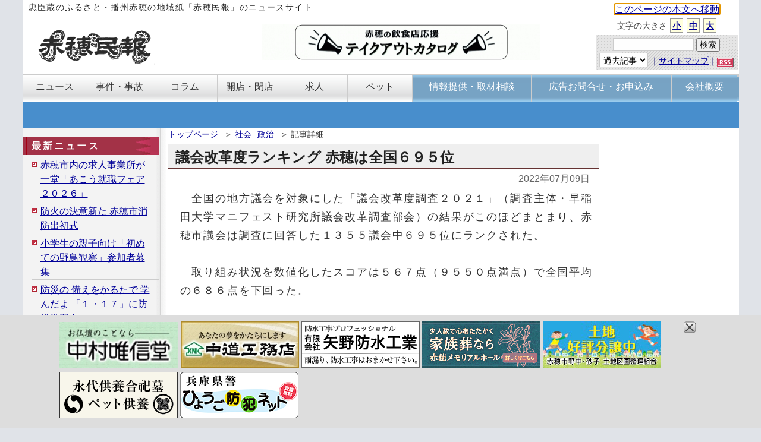

--- FILE ---
content_type: text/html; charset=euc-jp
request_url: https://www.ako-minpo.jp/news/16861.html
body_size: 42645
content:
<!DOCTYPE html PUBLIC "-//W3C//DTD XHTML 1.0 Transitional//EN" "http://www.w3.org/TR/xhtml1/DTD/xhtml1-transitional.dtd">
<html xmlns="http://www.w3.org/1999/xhtml" xml:lang="ja" lang="ja">
<head>
<meta http-equiv="Content-Type" content="text/html; charset=Euc-jp" />
<meta http-equiv="Content-Style-Type" content="text/css" />
<meta http-equiv="content-script-type" content="text/javascript" />
<meta name="description" content="赤穂民報｜全国の地方議会を対象にした「議会改革度調査２０２１」（調査主体・早稲田大学マニフェスト研究所議会改革調査部会）の結果がこのほどまとまり、赤穂市議会は調査に回答した１３５５議会中６９５位にランクされた。" />
<meta name="keywords" content="赤穂,あこう,播州,兵庫県,地域,ニュース,民報ウェブ,政治,社会,産業,情報,イベント,催し,スポーツ,ローカル,街おこし," />

<link rel="alternate" type="application/rss+xml" title="赤穂民報" href="https://www.ako-minpo.jp/news.rdf" />
<link rel="stylesheet" href="/css/screen20231126.css" type="text/css" media="all" />
<script type="text/JavaScript" src="/js/ako.js"></script>
<script type="text/JavaScript" src="/js/backnumber.js"></script>
<script type="text/JavaScript" src="/js/event.js"></script>
<script type="text/JavaScript" src="/js/main2021.js"></script>
<script type="text/JavaScript" src="/js/commentcnt.js?20210701"></script>
<script type="text/javascript" src="/js/prototype.js"></script>
<script type="text/javascript" src="/js/scriptaculous.js?load=effects"></script>
<script type="text/javascript" src="/js/window.js"></script>
<script type="text/JavaScript" src="/js/flier.js"></script>
<script type="text/javascript" src="/js/overlay.js"></script>
<script type="text/javascript" src="/js/lightbox.js"></script>
<script type="text/javascript" src="/js/jquery-1.7.2.js"></script>
<script type="text/javascript">
	jQuery.noConflict();
	var j$ = jQuery;
</script>
<script type="text/javascript" src="/js/popover.js"></script>
<script data-ad-client="ca-pub-3335146482452607" async src="https://pagead2.googlesyndication.com/pagead/js/adsbygoogle.js"></script>


<link href="/css/default.css" rel="stylesheet" type="text/css"/>
<link href="/css/alphacube.css" rel="stylesheet" type="text/css"/>
<link rel="stylesheet" href="/css/lightbox.css" type="text/css" media="screen" />
<link rel="stylesheet" href="/css/senkyo2021.css" type="text/css" media="screen" />



<title>赤穂民報｜議会改革度ランキング 赤穂は全国６９５位</title>


<style type="text/css">
<!--


a.okoff{
	color:#e2a0a0;
	font-weight: bold;
	text-decoration: none;
}
a.okoff img{
	margin:0;
}

a.okon{
	color:#e95555;
	font-weight: bold;
	text-decoration: none;
}
a.okon img{
	margin:0;
}


a.ngoff{
	color:#96b5d3;
	font-weight: bold;
	text-decoration: none;
}
a.ngoff img{
	margin:0;
}

a.ngon{
	color:#3aaad3;
	font-weight: bold;
	text-decoration: none;
}
a.ngon img{
	margin:0;
}
-->
</style>


<script async src="https://www.googletagmanager.com/gtag/js?id=G-2KG6K7Q80H"></script>
<script>
  window.dataLayer = window.dataLayer || [];
  function gtag(){dataLayer.push(arguments);}
  gtag('js', new Date());

  gtag('config', 'G-2KG6K7Q80H');
</script>


</head>
<body style="font-size: 100%;" onload="initLightbox();event_write(0);;isSmartPhone();document.getElementById('firstlink').focus();">
<div class="wrapper">

<div class="header">
	<div style="text-align:center;display:none;" id="smpurl"><a href="/smp/news_16861.html"><img src="/img/btn_smp.png" alt="スマートフォンサイト" /></a></div>
<div id="electionsmp"></div>
	<table width="100%" cellspacing="0"  cellpadding="0" class="top">
	<tr>
	<td colspan="2">
		<div class="top-text">忠臣蔵のふるさと・播州赤穂の地域紙「赤穂民報」のニュースサイト</div>
	</td>
	<td rowspan="2" class="top235"><div style="text-align:center"><a href="#maincontents" tabindex="1" id="firstlink">このページの本文へ移動</a></div>
	    
		<div class="fontsize">
		  文字の大きさ <a href="javascript:sizeChangeSet('small');">小</a> <a href="javascript:sizeChangeSet('medium');">中</a> <a href="javascript:sizeChangeSet('big');">大</a>
		  </div>
		

			    
		<div class="utility">
			 <a name="search"></a>
			 <div class="search">
			<form action="/index.cgi" method="post">
			<div>
			<input name="sheet" value="search" type="hidden" />
			<input name="words" type="text" value="" class="box" />
			<input type="submit" name="Submit" value="検索" class="button" />
			</div>
			</form>
			<div class="utility-text">
			 <select name="utility_date" id="utility_date" class="select" onchange="window.location='/old/'+document.getElementById('utility_date').value+'/'">
			 <option value="">過去記事</option>
<optgroup label="2026年">
<option value="2026_1">01月</option>
</optgroup>
<optgroup label="2025年">
<option value="2025_12">12月</option>
<option value="2025_11">11月</option>
<option value="2025_10">10月</option>
<option value="2025_9">09月</option>
<option value="2025_8">08月</option>
<option value="2025_7">07月</option>
<option value="2025_6">06月</option>
<option value="2025_5">05月</option>
<option value="2025_4">04月</option>
<option value="2025_3">03月</option>
<option value="2025_2">02月</option>
<option value="2025_1">01月</option>
</optgroup>
<optgroup label="2024年">
<option value="2024_12">12月</option>
<option value="2024_11">11月</option>
<option value="2024_10">10月</option>
<option value="2024_9">09月</option>
<option value="2024_8">08月</option>
<option value="2024_7">07月</option>
<option value="2024_6">06月</option>
<option value="2024_5">05月</option>
<option value="2024_4">04月</option>
<option value="2024_3">03月</option>
<option value="2024_2">02月</option>
<option value="2024_1">01月</option>
</optgroup>
<optgroup label="2023年">
<option value="2023_12">12月</option>
<option value="2023_11">11月</option>
<option value="2023_10">10月</option>
<option value="2023_9">09月</option>
<option value="2023_8">08月</option>
<option value="2023_7">07月</option>
<option value="2023_6">06月</option>
<option value="2023_5">05月</option>
<option value="2023_4">04月</option>
<option value="2023_3">03月</option>
<option value="2023_2">02月</option>
<option value="2023_1">01月</option>
</optgroup>
<optgroup label="2022年">
<option value="2022_12">12月</option>
<option value="2022_11">11月</option>
<option value="2022_10">10月</option>
<option value="2022_9">09月</option>
<option value="2022_8">08月</option>
<option value="2022_7">07月</option>
<option value="2022_6">06月</option>
<option value="2022_5">05月</option>
<option value="2022_4">04月</option>
<option value="2022_3">03月</option>
<option value="2022_2">02月</option>
<option value="2022_1">01月</option>
</optgroup>
<optgroup label="2021年">
<option value="2021_12">12月</option>
<option value="2021_11">11月</option>
<option value="2021_10">10月</option>
<option value="2021_9">09月</option>
<option value="2021_8">08月</option>
<option value="2021_7">07月</option>
<option value="2021_6">06月</option>
<option value="2021_5">05月</option>
<option value="2021_4">04月</option>
<option value="2021_3">03月</option>
<option value="2021_2">02月</option>
<option value="2021_1">01月</option>
</optgroup>
<optgroup label="2020年">
<option value="2020_12">12月</option>
<option value="2020_11">11月</option>
<option value="2020_10">10月</option>
<option value="2020_9">09月</option>
<option value="2020_8">08月</option>
<option value="2020_7">07月</option>
<option value="2020_6">06月</option>
<option value="2020_5">05月</option>
<option value="2020_4">04月</option>
<option value="2020_3">03月</option>
<option value="2020_2">02月</option>
<option value="2020_1">01月</option>
</optgroup>
<optgroup label="2019年">
<option value="2019_12">12月</option>
<option value="2019_11">11月</option>
<option value="2019_10">10月</option>
<option value="2019_9">09月</option>
<option value="2019_8">08月</option>
<option value="2019_7">07月</option>
<option value="2019_6">06月</option>
<option value="2019_5">05月</option>
<option value="2019_4">04月</option>
<option value="2019_3">03月</option>
<option value="2019_2">02月</option>
<option value="2019_1">01月</option>
</optgroup>
<optgroup label="2018年">
<option value="2018_12">12月</option>
<option value="2018_11">11月</option>
<option value="2018_10">10月</option>
<option value="2018_9">09月</option>
<option value="2018_8">08月</option>
<option value="2018_7">07月</option>
<option value="2018_6">06月</option>
<option value="2018_5">05月</option>
<option value="2018_4">04月</option>
<option value="2018_3">03月</option>
<option value="2018_2">02月</option>
<option value="2018_1">01月</option>
</optgroup>
<optgroup label="2017年">
<option value="2017_12">12月</option>
<option value="2017_11">11月</option>
<option value="2017_10">10月</option>
<option value="2017_9">09月</option>
<option value="2017_8">08月</option>
<option value="2017_7">07月</option>
<option value="2017_6">06月</option>
<option value="2017_5">05月</option>
<option value="2017_4">04月</option>
<option value="2017_3">03月</option>
<option value="2017_2">02月</option>
<option value="2017_1">01月</option>
</optgroup>
<optgroup label="2016年">
<option value="2016_12">12月</option>
<option value="2016_11">11月</option>
<option value="2016_10">10月</option>
<option value="2016_9">09月</option>
<option value="2016_8">08月</option>
<option value="2016_7">07月</option>
<option value="2016_6">06月</option>
<option value="2016_5">05月</option>
<option value="2016_4">04月</option>
<option value="2016_3">03月</option>
<option value="2016_2">02月</option>
<option value="2016_1">01月</option>
</optgroup>
<optgroup label="2015年">
<option value="2015_12">12月</option>
<option value="2015_11">11月</option>
<option value="2015_10">10月</option>
<option value="2015_9">09月</option>
<option value="2015_8">08月</option>
<option value="2015_7">07月</option>
<option value="2015_6">06月</option>
<option value="2015_5">05月</option>
<option value="2015_4">04月</option>
<option value="2015_3">03月</option>
<option value="2015_2">02月</option>
<option value="2015_1">01月</option>
</optgroup>
<optgroup label="2014年">
<option value="2014_12">12月</option>
<option value="2014_11">11月</option>
<option value="2014_10">10月</option>
<option value="2014_9">09月</option>
<option value="2014_8">08月</option>
<option value="2014_7">07月</option>
<option value="2014_6">06月</option>
<option value="2014_5">05月</option>
<option value="2014_4">04月</option>
<option value="2014_3">03月</option>
<option value="2014_2">02月</option>
<option value="2014_1">01月</option>
</optgroup>
<optgroup label="2013年">
<option value="2013_12">12月</option>
<option value="2013_11">11月</option>
<option value="2013_10">10月</option>
<option value="2013_9">09月</option>
<option value="2013_8">08月</option>
<option value="2013_7">07月</option>
<option value="2013_6">06月</option>
<option value="2013_5">05月</option>
<option value="2013_4">04月</option>
<option value="2013_3">03月</option>
<option value="2013_2">02月</option>
<option value="2013_1">01月</option>
</optgroup>
<optgroup label="2012年">
<option value="2012_12">12月</option>
<option value="2012_11">11月</option>
<option value="2012_10">10月</option>
<option value="2012_9">09月</option>
<option value="2012_8">08月</option>
<option value="2012_7">07月</option>
<option value="2012_6">06月</option>
<option value="2012_5">05月</option>
<option value="2012_4">04月</option>
<option value="2012_3">03月</option>
<option value="2012_2">02月</option>
<option value="2012_1">01月</option>
</optgroup>
<optgroup label="2011年">
<option value="2011_12">12月</option>
<option value="2011_11">11月</option>
<option value="2011_10">10月</option>
<option value="2011_9">09月</option>
<option value="2011_8">08月</option>
<option value="2011_7">07月</option>
<option value="2011_6">06月</option>
<option value="2011_5">05月</option>
<option value="2011_4">04月</option>
<option value="2011_3">03月</option>
<option value="2011_2">02月</option>
<option value="2011_1">01月</option>
</optgroup>
<optgroup label="2010年">
<option value="2010_12">12月</option>
<option value="2010_11">11月</option>
<option value="2010_10">10月</option>
<option value="2010_9">09月</option>
<option value="2010_8">08月</option>
<option value="2010_7">07月</option>
<option value="2010_6">06月</option>
<option value="2010_5">05月</option>
<option value="2010_4">04月</option>
<option value="2010_3">03月</option>
<option value="2010_2">02月</option>
<option value="2010_1">01月</option>
</optgroup>
<optgroup label="2009年">
<option value="2009_12">12月</option>
<option value="2009_11">11月</option>
<option value="2009_10">10月</option>
<option value="2009_9">09月</option>
<option value="2009_8">08月</option>
<option value="2009_7">07月</option>
<option value="2009_6">06月</option>
<option value="2009_5">05月</option>
<option value="2009_4">04月</option>
<option value="2009_3">03月</option>
<option value="2009_2">02月</option>
<option value="2009_1">01月</option>
</optgroup>
<optgroup label="2008年">
<option value="2008_12">12月</option>
<option value="2008_11">11月</option>
<option value="2008_10">10月</option>
<option value="2008_9">09月</option>
<option value="2008_8">08月</option>
<option value="2008_7">07月</option>
<option value="2008_6">06月</option>
<option value="2008_5">05月</option>
<option value="2008_4">04月</option>
<option value="2008_3">03月</option>
<option value="2008_2">02月</option>
<option value="2008_1">01月</option>
</optgroup>
			 </select>
			｜<a href="/page/sitemap.html">サイトマップ</a>｜<a href="/news.rdf"><img src="/img/rss.gif" alt="RSS" width="28" height="16" /></a>
			</div>
			</div>
		</div>


	</td>
	</tr>
	<tr>
	<td>
		<h1 class="logo"><a href="/"><img src="/img/logo.gif" alt="赤穂民報" width="200" height="62" /></a></h1>
	</td>
	<td>
		<div class="addheader">
<a href="/jump.cgi?kid=1915">
<img src="/data/add/p1_0.jpg" alt="テイクアウトカタログ" width="468" height="60" /></a>
</div>

	</td>
	</tr>
	</table>



<div class="menu1">
 <ul class="globalNav">
  <li><a id="gm1" onmouseover="gmon(1)" class="" href="/cate1/1/"><div>ニュース</div></a></li>
  <li><a id="gm2" onmouseover="gmon(2)" class="" href="/cate1/9/"><div>事件・事故</div></a></li>
  <li><a id="gm3" onmouseover="gmon(3)" class="" href="/cate1/12/"><div>コラム</div></a></li>
  <li><a id="gm4" onmouseover="gmon(4)" class="" href="/cate1/15/"><div>開店・閉店</div></a></li>
  <li><a id="gm5" onmouseover="gmon(5)" class="" href="/cate1/16/"><div>求人</div></a></li>
  <li><a id="gm6" onmouseover="gmon(6)" class="" href="/cate1/17/"><div>ペット</div></a></li>
  <li class="info"><a id="gm7" onmouseover="gmon(7)" class="" href="/page/report.html"><div>情報提供・取材相談</div></a></li>
  <li class="add"><a id="gm8" onmouseover="gmon(8)" class="" href="/page/add.html"><div>広告お問合せ・お申込み</div></a></li>
  <li class="gaiyo"><a id="gm9" onmouseover="gmon(9)" class="" href="/page/about.html"><div>会社概要</div></a></li>
 </ul>
</div>
<br clear="all">
<div class="menu2">
    <ul id="gm1l" style="display:none;">
      <li><a href="/cate1/1/">社会</a></li>
      <li><a href="/cate1/2/">政治</a></li>
      <li><a href="/cate1/3/">文化・歴史</a></li>
      <li><a href="/cate1/4/">スポーツ</a></li>
      <li><a href="/cate1/5/">イベント</a></li>
      <li><a href="/cate1/6/">子供</a></li>
      <li><a href="/cate1/7/">ボランティア</a></li>
      <li><a href="/cate1/8/">街ネタ</a></li>
      <li><a href="/cate1/10/">商業・経済</a></li>
      <li><a href="/cate1/11/" class="last">お知らせ</a></li>
    </ul>
    <ul id="gm3l" style="display:none;">
      <li><a href="/cate1/12/">社説</a></li>
      <li><a href="/cate1/14/">読者の声</a></li>
      <li><a href="/cate1/13/">陣太鼓</a></li>
      <li><a href="/cate2/12/">赤穂の昔話</a></li>
      <li><a href="/cate2/1/">絵本で世界</a></li>
      <li><a href="/cate2/9/">かしこい子育て</a></li>
      <li><a href="/cate2/5/">川柳</a></li>
      <li><a href="/cate2/10/">私のこだわり</a></li>
      <li><a href="/page/column.html" class="last">過去のコラム</a></li>
    </ul>
    <ul id="gm8l" style="display:none;" class="pright">
      <li><a href="/page/webadd.html">WEB広告</a></li>
      <li><a href="/page/addcharge1.html">広告料金</a></li>
      <li><a href="/page/area.html">発行エリア</a></li>
      <li><a href="/img/cal2026.pdf">発行日カレンダー<img src="/img/icon_1r_24.png" style="width:24px;vertical-align: bottom;"></a></li>
      <li><a href="/page/addschedule.html">受付・制作スケジュール</a></li>
    </ul>
</div>











</div>


<div class="contentWrapper">

	<div class="content">

	<a name="topnews"></a>

	<div class="maincontents">
		<ol class="plist">
	<li><a href="/">トップページ</a>＞</li>
<li><a href="/cate1/1/">社会</a><a href="/cate1/2/">政治</a>＞</li>
<li>記事詳細</li>
	</ol>

<div  id="maincontents" style="margin-right:0px;margin-left:0px;">

	

	

	
<div class="detail">
<h1>議会改革度ランキング 赤穂は全国６９５位</h1>
<div class="date">　2022年07月09日　</div>
<div id="fb-root"></div>
<script>(function(d, s, id) {
  var js, fjs = d.getElementsByTagName(s)[0];
  if (d.getElementById(id)) return;
  js = d.createElement(s); js.id = id;
  js.src = "//connect.facebook.net/ja_JP/all.js#xfbml=1";
  fjs.parentNode.insertBefore(js, fjs);
}(document, 'script', 'facebook-jssdk'));</script>
<div class="main">
　全国の地方議会を対象にした「議会改革度調査２０２１」（調査主体・早稲田大学マニフェスト研究所議会改革調査部会）の結果がこのほどまとまり、赤穂市議会は調査に回答した１３５５議会中６９５位にランクされた。<br /><br />　取り組み状況を数値化したスコアは５６７点（９５５０点満点）で全国平均の６８６点を下回った。<br /><br /><div style='text-align: center;'><img src='../data/d00168/p16861_0.png' style='max-width:500px;'><p style='font-size:90%;color:#555555;'></p></div><br>　この調査は、議会が果たすべき役割として▽情報共有（本会議などの議事録や交際費・視察結果の公開状況と検証）▽住民参画（傍聴のしやすさ、議会報告会などの実施、住民意見の聴取）▽議会機能強化（議員間討議、当局の反問権、他団体との連携など）を３本柱に挙げ、改革度合いを数値化して順位付けするもの。議会改革の取組状況や傾向を把握する目的で全国の都道府県と市町村の議会を対象に２０１０年から実施されている。<br /><br />　同研究会が公表した総合と分野別の上位３００位ランキングに赤穂市議会の名はなく、議会事務局に確認したところ、総合６９５位（前回５８７位）だった。分野別では▽情報共有４３９位（同４０８位）▽住民参画４３０位（同３８２位）▽機能強化８２１位（同７１９位）で、いずれも前回調査よりも順位が下がった。<br /><br />　全国平均点との比較では、「情報共有」は１５２０点中１９２点（全国平均１５８・７点）、「住民参画」は２４４０点中１５０点（同１３５・１点）で全国平均を上回った一方、最も配点の大きい「機能強化」は５５９０点中２２５点（同３９２・３点）で下回った。<br /><br />　今回の調査は１７８８議会を対象とし回答率は７５・８％だった。全国総合１位は３４７３点の取手市議会（茨城県）で２年連続のトップ。兵庫県内１位は２４１３点の西脇市議会で、近隣自治体では上郡町議会が１１２２点で２１９位、備前市議会が１０３０点で２６９位となった。<br /><br />　同研究会は今回の調査から見える傾向を「新型コロナの感染拡大により、住民の意見を集めたり、意見を持ち寄って話し合ったりすることが難しい中、議会報告会のネット配信やオンライン会議を活用した住民対話などデジタル・オンライン化の動きが活発化した」と分析する。スコア分布では「上位層では上昇したものの、下位層では低下している」といい、「議会改革に積極的に取り組んでいる議会と消極的な議会との差が拡がりつつある」と自治体間の格差拡大を懸念している。<br /><br />　＊　＊　＊<br /><br />議会事務局の職員数に差も<br /><br />　２年連続で全国１位の取手市議会は、一体どのような取組を実行しているのか。<br /><br />　同市議会ホームページに紹介されている取り組みを見てみると、２０２０年の時点でオンラインによる委員会出席を可能にする条例と規則を改正。また、例年は対面で行っている中学生との協働事業や市民との意見交換会もオンラインに切り替えた。<br /><br />　デジタル化にも積極的で、２００６年に会議録作成業務の業者委託を廃止し、ＡＩ音声認識システムを導入。リアルタイムでＡＩが認識した文字を議会事務局職員が修正し、当日の会議閉会とほぼ同時に議事録の初校が出来上がるという。本会議のライブ配信にはＡＩ音声認識システムを用いて発言内容がほぼ同時に字幕表示される。システム開発企業と協定を結び、使用料は無料。さらに昨年度には新たな試みとしてＡＩが誤認識した箇所の修正作業に市民が自宅からオンラインで参加する「市民リライター」も実施した。<br /><br />　委員会傍聴の自由度も高く、受付カードに氏名と住所を記入すれば、いつでも入室できる。本会議と同様、委員会の資料も当日朝にはホームページで公開。また、委員会の許可を得て傍聴者が発言できるルールも条例で規定している。委員会の様子は視聴者が見たい方向に画面を動かせる３６０度カメラでライブ配信し、本会議と同じくそのままアーカイブ映像をユーチューブで視聴できる。<br /><br />　赤穂市議会では、委員会の傍聴は開会１０分前までに受付が必要。資料は配付されるが、委員会終了後に返却しなければならない。委員会中の傍聴者の発言は不可。委員会のライブ配信は数年前から提案はあるものの実現に向けた具体的な進展はない。<br /><br />　もっとも、取手市の人口は１０万人を超え、赤穂市の２倍以上。議員定数２４人、議会事務局職員数８人、議会費２億６１８３万円は、いずれも赤穂市議会（議員定数１８人、議会事務局職員数５人、議会費１億９４１７万円）より規模が大きい。全国総合２位の登別市議会（北海道）は人口４万５０００人台、議員定数１９人、議会費１億５０６２万円で委員会ライブ配信や議会報告会といった取り組みを導入しているが、議会事務局の職員数は７人で赤穂市より正職員が２人多い。<br /><br />　＊　＊　＊<br /><br />議長「来年度中に全体的な結論を」<br /><br />　赤穂市議会も議会活性化の協議は継続して行っている。２００８年度までは議会活性化検討協議会を設置して政治倫理条例を制定。その後は議会運営委員会で検討を重ねてきた。<br /><br />　過去５年間の協議回数は計３５回で、▽政務活動費の領収書公開▽本会議ネット中継をタブレット、スマホでも閲覧可能に▽市議会業務継続計画の策定などが実現した。<br /><br />　昨年度は各会派が５項目を上限にアイデアを持ち寄り、それぞれの会派が最も高い優先順位を付けた課題について協議した。▽議員へのファクス連絡を電子メールへ変更―が決まった（今年度中に導入見通し）が、▽委員会のインターネット中継・録画放映▽議会報告会及び意見交換会の実施▽議会のペーパーレス化―などは「継続して検討（研究）」として持ち越した。<br /><br />　今後は前年度からの申し送りとなっている「議会・議員のあり方」をテーマに話し合う予定。議員定数や議員報酬についても検討が見込まれ、持ち越しとなった課題については関連性のあるものを必要に応じて協議するという。<br /><br />　山田昌弘議長は「結論ありきではなく、どうすれば議会がより活性化していくかという観点で協議を進め、２０２３年度中には全体的な結論を出せればと考えている。特に委員会討議のあり方については議会活性化の核になると思われるので、今年度中に取りまとめたい」と展望している。<div style='text-align: center;'><img src='../data/d00168/p16861_1.png' style='max-width:500px;'><p style='font-size:90%;color:#555555;'></p></div><br><br /><table width="100%"><tr><td><a href="./16859.html" style="font-size:86.95%;">＜前の記事</a></td><td><div class="date"><a href="./16867.html" style="font-size:86.95%;">次の記事＞</a></div></td></tr></table><div style="margin-top: 10px; padding-bottom: 10px; width:486px; "><div style="float: left; margin: 10px 10px 0px 0px; padding: 0px; display: inline; width: 100px;"><a href="https://twitter.com/share" class="twitter-share-button" data-lang="ja">ツイート</a><script>!function(d,s,id){var js,fjs=d.getElementsByTagName(s)[0];if(!d.getElementById(id)){js=d.createElement(s);js.id=id;js.src="//platform.twitter.com/widgets.js";fjs.parentNode.insertBefore(js,fjs);}}(document,"script","twitter-wjs");</script></div><div style="float: left; margin: 0px 10px 0px 0px; padding: 0px; display: inline; width: 100px;"><div class="fb-like" data-href="https://www.ako-minpo.jp/news/16861.html" data-send="false" data-layout="button_count" data-width="450" data-show-faces="true"></div></div></div><br /><br />掲載紙面（PDF）：<br />
<a href="/data/d00168/f16860_0.pdf#page=1" target="_new">2022年7月9日号(2469号) 1面</a>  (4,834,754byte)<br />
　（PDFファイルを閲覧するには<a href="http://www.adobe.com/jp/products/reader/" target="_new">こちら</a>からAdobe Readerを入手してください。）<br />
</div><div class="clear"></div>
<div class="date"> [ <a href="/cate1/1/">社会</a> <a href="/cate1/2/">政治</a> ]</div>
<div class="line"></div>
</div>
<div id="_popIn_recommend"></div>
<script type="text/javascript">
(function() {
var pa = document.createElement('script'); pa.type = 'text/javascript'; pa.charset = "utf-8"; pa.async = true;
pa.src = window.location.protocol + "//api.popin.cc/searchbox/ako-minpo.js";
var s = document.getElementsByTagName('script')[0]; s.parentNode.insertBefore(pa, s);
})(); 
</script>
<br><br>
<div class="line"></div>

	
	
	
<div class="comment" id="commentstart">
<h2>コメントを書く</h2>
<div>
<form action="" method="post" id="commentForm">
<div>
<input type="hidden" name="form_action" id="form_action" value="/comment2.cgi" />
<input type="hidden" name="sheet" value="news" />
<input type="hidden" name="no" value="16861" />
お名前　（必須。ペンネーム可）：<br />
<input type="text" name="cname" id="commentName" class="text3" /><br />
メールアドレス　（任意入力 表示されません）：<br />
<input type="text" name="cmail" class="text3" /><br />
内容　（必須入力）：<br />
<textarea name="comment" id="commentCont" class="text4"></textarea><br />
※コメントは投稿内容を赤穂民報社において確認の上、表示します。<br />
<a href="https://www.ako-minpo.jp/page/commentrule.html">投稿ルール</a>を遵守できる方のみご投稿ください。<br />
<input type="button" name="Submit2" value="送信" class="button2" onclick="sendComment();" />
</div>
</form>
</div>
<div class="line"></div>
</div>






		
		


		
		
		
		
		
		


		


		
		

		
		

		<div class="nomargin">
<script async src="https://pagead2.googlesyndication.com/pagead/js/adsbygoogle.js?client=ca-pub-3335146482452607"
     crossorigin="anonymous"></script>

<ins class="adsbygoogle"
     style="display:block;"
     data-ad-client="ca-pub-3335146482452607"
     data-ad-slot="1509922671"
     data-ad-format="auto"
     data-full-width-responsive="true"></ins>
<script>
     (adsbygoogle = window.adsbygoogle || []).push({});
</script>
</div>

<div class="news">
<ul class="list">
<li><table><tr><td><a href="/news/19011.html">防火の決意新た 赤穂市消防出初式</a></td><td><div class="date"><img src="/img/icon-photo.gif" alt="写真あり" width="17" height="15" /> [ <a href="/cate1/1/">社会</a> ]　2026年01月18日　</div></td></tr></table></li>
<li><table><tr><td><a href="/news/19001.html">俳優の藤原紀香さんからもメッセージ 赤穂市二十歳のつどい</a></td><td><div class="date"><img src="/img/icon-photo.gif" alt="写真あり" width="17" height="15" /> [ <a href="/cate1/1/">社会</a> ]　2026年01月13日　</div></td></tr></table></li>
<li><table><tr><td><a href="/news/18993.html">新たに病院経営移行担当部長 赤穂市が９日付け人事異動</a></td><td><div class="date"><img src="/img/icon-photo.gif" alt="写真あり" width="17" height="15" /> [ <a href="/cate1/1/">社会</a> <a href="/cate1/2/">政治</a> ]　2026年01月08日　</div></td></tr></table></li>
<li><table><tr><td><a href="/news/18984.html">キャッシュレス納付推進を宣言 今年度５０％目標</a></td><td><div class="date"><img src="/img/icon-photo.gif" alt="写真あり" width="17" height="15" /> [ <a href="/cate1/1/">社会</a> <a href="/cate1/10/">商業・経済</a> ]　2026年01月05日　</div></td></tr></table></li>
<li><table><tr><td><a href="/news/18983.html">林野火災注意報・警報 １月１日に施行</a></td><td><div class="date"> [ <a href="/cate1/1/">社会</a> ]　2025年12月29日　</div></td></tr></table></li>
<li><table><tr><td><a href="/news/18982.html">特殊詐欺被害防いだ行員２人に署長感謝状</a></td><td><div class="date"><img src="/img/icon-photo.gif" alt="写真あり" width="17" height="15" /> [ <a href="/cate1/1/">社会</a> ]　2025年12月28日　</div></td></tr></table></li>
<li><table><tr><td><a href="/news/18981.html">「年明けに準備室設置」赤穂市民病院の経営形態移行へ加速</a></td><td><div class="date"><img src="/img/icon-photo.gif" alt="写真あり" width="17" height="15" /> [ <a href="/cate1/1/">社会</a> <a href="/cate1/2/">政治</a> ]　2025年12月27日　</div></td></tr></table></li>
<li><table><tr><td><a href="/news/18980.html">子育て応援手当 赤穂市は１月３０日から支給</a></td><td><div class="date"><img src="/img/icon-photo.gif" alt="写真あり" width="17" height="15" /> [ <a href="/cate1/1/">社会</a> ]　2025年12月26日　</div></td></tr></table></li>
<li><table><tr><td><a href="/news/18969.html">《福浦産廃》「計画通り埋め戻しを」署名添えて県へ要望</a></td><td><div class="date"><img src="/img/icon-photo.gif" alt="写真あり" width="17" height="15" /> [ <a href="/cate1/1/">社会</a> ]　2025年12月20日　</div></td></tr></table></li>
<li><table><tr><td><a href="/news/18968.html">野球ボール事故 被害生徒保護者が人権救済申し立て</a></td><td><div class="date"> [ <a href="/cate1/1/">社会</a> <a href="/cate1/6/">子供</a> <a href="/cate1/9/">事件・事故</a> ]　2025年12月20日　</div></td></tr></table></li>
<li><table><tr><td><a href="/news/18961.html">戦後８０年の戦没者追悼式 不戦と平和誓う</a></td><td><div class="date"><img src="/img/icon-photo.gif" alt="写真あり" width="17" height="15" /> [ <a href="/cate1/1/">社会</a> ]　2025年12月16日　</div></td></tr></table></li>
<li><table><tr><td><a href="/news/18955.html">赤穂市が事業仕分けへ「財政改革会議」</a></td><td><div class="date"><img src="/img/icon-photo.gif" alt="写真あり" width="17" height="15" /> [ <a href="/cate1/2/">政治</a> ]　2025年12月13日　</div></td></tr></table></li>
<li><table><tr><td><a href="/news/18954.html">過去の教訓活かして山火事訓練</a></td><td><div class="date"><img src="/img/icon-photo.gif" alt="写真あり" width="17" height="15" /> [ <a href="/cate1/1/">社会</a> ]　2025年12月12日　</div></td></tr></table></li>
<li><table><tr><td><a href="/news/18950.html">赤穂市議会 １０日と１１日に一般質問</a></td><td><div class="date"><img src="/img/icon-photo.gif" alt="写真あり" width="17" height="15" /> [ <a href="/cate1/2/">政治</a> ]　2025年12月07日　</div></td></tr></table></li>
<li><table><tr><td><a href="/news/18949.html">市民病院の患者数 経営改善取組後も減少傾向</a></td><td><div class="date"><img src="/img/icon-photo.gif" alt="写真あり" width="17" height="15" /> [ <a href="/cate1/1/">社会</a> ]　2025年12月06日　</div></td></tr></table></li>
</ul>
</div>

		



		


<div class="totop"><a href="javascript:scrollTo(0,0)" onclick="softScrollBack();return false;">このページのトップへ▲</a></div>
</div>
</div>


	<div class="leftcontents">




	
		<div class="menu">

		
		
		
		
		

					<div class="news-menu">
				<h2>最新ニュース</h2>
				<ul>
<li><a href="/news/19012.html">赤穂市内の求人事業所が一堂「あこう就職フェア２０２６」</a></li>
<li><a href="/news/19011.html">防火の決意新た 赤穂市消防出初式</a></li>
<li><a href="/news/19008.html">小学生の親子向け「初めての野鳥観察」参加者募集</a></li>
<li><a href="/news/19010.html">防災の 備えをかるたで 学んだよ 「１・１７」に防災学習会</a></li>
<li><a href="/news/19009.html">尾崎に赤穂緞通工房 古民家再生してオープン</a></li>
<li><a href="/news/19007.html">日本遺産の活用テーマにシンポ ２５日に市民会館</a></li>
<li><a href="/news/19004.html">「秦氏伝説と三濃山」など歴史文学講座の受講者募集</a></li>
				</ul>
			</div>


			<div class="list2colum">
				<h2>コラム・社説　他</h2>
				<ul>
					<li><a href="/cate1/14/">読者の声</a></li>
					<li><a href="/cate1/12/">社説</a></li>
					<li><a href="/cate1/13/">コラム「陣太鼓」</a></li>
					<li><a href="/cate2/12/">赤穂の昔話</a></li>
					<li><a href="/cate2/1/">絵本で世界を旅しよう</a></li>
					<li><a href="/cate2/9/">かしこい子育て</a></li>
					<li><a href="/cate2/14/">ロバの耳～言わずにはおられない</a></li>
					<li><a href="/cate2/5/">赤穂民報川柳</a></li>
					<li><a href="/cate2/10/">私のこだわり</a></li>

				</ul>
				<div style="text-align:right; margin-top: 3px; margin-right: 10px;">
				<a href="/page/column.html">&gt;&gt; 過去に掲載したコラム</a>　
				</div>

			</div>

			

			<div class="list3">
				<h2>広告について</h2>
				<ul>
					<li><a href="/page/area.html">発行エリア</a></li>
					<li><a href="/page/addcharge1.html">広告料金</a></li>

					<li><a href="/page/add.html">広告のお問い合わせ</a></li>
					<li><a href="/page/webadd.html">WEB広告</a></li>
				</ul>
			</div>
			<div class="list3">
				<h2>赤穂民報について</h2>
				<ul>
					<li><a href="/page/report.html">情報提供・取材相談</a></li>
					<li><a href="/page/policy.html">個人情報保護方針</a></li>
					<li><a href="/page/copyright.html">著作権</a></li>
					<li><a href="/page/linkpolicy.html">リンク</a></li>
					<li><a href="/page/about.html">会社概要</a></li>
				</ul>
			</div>
		</div>
		

			

			

			

	</div>

</div>


<div class="rightcontents">
<div class="right-part">
			


<div style="margin: 5px 15px;text-align: center;">
<script async src="https://pagead2.googlesyndication.com/pagead/js/adsbygoogle.js?client=ca-pub-3335146482452607"
     crossorigin="anonymous"></script>

<ins class="adsbygoogle"
     style="display:block"
     data-ad-client="ca-pub-3335146482452607"
     data-ad-slot="1408676860"
     data-ad-format="auto"
     data-full-width-responsive="true"></ins>
<script>
     (adsbygoogle = window.adsbygoogle || []).push({});
</script>
</div>





			

	<a name="event"></a>
	<div class="event2">
	  <table width="100%" summary="赤穂イベントカレンダー">
	  <caption><img src="/img/event-title.png" alt="今週のイベント・催し" width="198" height="36" /></caption>
		<tr valign="top">
			<td id="event_term" colspan="2">
			</td>
		</tr>




        <tr id="event_button1_area" valign="top" class="links">
          <td colspan="2">
          <div id="event_back" class="back"><a href="javascript:move_week(-1);"><img src="/img/dot-left.gif" alt="*" width="9" height="15" />戻る</a></div>
		<div class="next"><a href="javascript:move_week(1);">次週のイベント<img src="/img/dot-right.gif" alt="*" width="9" height="15" /></a></div>
	</td>
         </tr>
        <tr id="event_day1_area" valign="top">
          <th id="week0" class="eventFirstDay">23<br />(月)</th>
          <td id="cont0" class="cont">&nbsp;</td>
        </tr>
        <tr id="event_day2_area" valign="top">
          <th id="week1">24<br />(火)</th>
          <td id="cont1" class="cont"><ul><li><a href="#"></a></li></ul></td>
        </tr>
        <tr id="event_day3_area" valign="top">
          <th id="week2">25<br />
            (水)</th>
          <td id="cont2" class="cont"><ul><li><a href="#"></a></li>
		<li><a href="#"></a></li></ul></td>
        </tr>
        <tr id="event_day4_area" valign="top">
          <th id="week3">26<br />(木)</th>
          <td id="cont3" class="cont"><ul><li><a href="#"></a></li></ul></td>
        </tr>
        <tr id="event_day5_area" valign="top">
          <th id="week4">27<br />(金)</th>
          <td id="cont4" class="cont">&nbsp;</td>
        </tr>
        <tr id="event_day6_area" valign="top">
          <th id="week5">28<br />(土)</th>
          <td id="cont5" class="cont">&nbsp;</td>
        </tr>
        <tr id="event_day7_area" valign="top">
          <th id="week6" class="holiday">29<br /> (日)</th>
          <td id="cont6" class="cont"><ul><li><a href="#"></a></li>
		<li><a href="#"></a></li></ul></td>
        </tr>








        <tr id="event_button1_area2" valign="top" class="links">
          <td colspan="2">
          <div id="event_back2" class="back"><a href="javascript:move_week(-1);"><img src="/img/dot-left.gif" alt="*" width="9" height="15" />戻る</a></div>
		<div class="next"><a href="javascript:move_week(1);">次週のイベント<img src="/img/dot-right.gif" alt="*" width="9" height="15" /></a></div>
	</td>
         </tr>


        <tr id="event_week_area" valign="top">
          <td id="week" colspan="2" class="now">

	</td>
         </tr>


        <tr id="event_button2_area" valign="top" class="links">
          <td colspan="2">
          <div class="week"><a href="javascript:event_write(1);"><img src="/img/dot-under.gif" alt="*" width="10" height="15" />長期開催中のイベント<img src="/img/dot-under.gif" alt="*" width="10" height="15" /></a></div>
	</td>
         </tr>






	</table>
	</div>



			

			
<div class="right-comment">
<h2><img src="/img/comment-title.png" alt="最新のコメント" width="198" height="36" /></h2>
<ul>
<li>市民病院の患者数 経営改善取組後も減少傾向←<a href="/news/18949.html#commentstart">サバ－ビア</a>（01/17）</li>
<li>新たに病院経営移行担当部長 赤穂市が９日付け人事異動←<a href="/news/18993.html#commentstart">諦めない</a>（01/13）</li>
<li>１１日号砲の都道府県対抗女子駅伝 １区に赤穂出身２選手←<a href="/news/18995.html#commentstart">駅伝ファン</a>（01/11）</li>
</ul>
<div class="golist"><a href="/commentlist/"><img src="/img/icon-comment2.gif" alt="*" />コメント一覧を見る</a></div>
</div>



			

			

				
	 <div class="right-part">
	 <div class="mailform">
	 <h2><img src="/img/moushikomi-title.png" alt="各種お申込み" width="198" height="36" /></h2>
	 <p>
 	以下より各お申込み、資料請求フォームにリンクしています。ご活用下さい。
 	</p>
	<ul>
<li><a href="/index.cgi?sheet=mailform&no=34">「こどものえがお」応募</a></li>
<li><a href="/index.cgi?sheet=mailform&no=36">「わが家のペット」応募</a></li>
</ul>
 	</div>
	 </div>


			

			<div class="keitai">
<h2><a href="https://www.ako-minpo.jp/smp/" target="_new"><img src="/img/sumaho.png" alt="スマホサイトQRコード" width="198" height="139" /></a></h2>
<p>スマホ用URLをメールでお知らせ！<br />e-mail（半角入力）</p>
<form action="" method="post" target="send2smpurl" id="guidesendurl">
<div>
<input type="text" name="email" class="box" value="" /><br />
<input type="button" value="送信" class="button" onclick="document.getElementById('guidesendurl').action='/sendurl2.cgi';document.getElementById('guidesendurl').submit();" />
</div>
</form>
<p>ドメイン指定受信をされている方は「@ako-minpo.jp」を指定してください。</p>
<iframe name="send2smpurl" width="0" height="0" frameborder="0"></iframe>
</div>


</div>
</div>


<div class="footer">
<div class="copyright">
<table style="width:100%;">
<tr><td style="width:100px;"></td>
<td>
<a href="/page/report.html">情報提供・取材相談</a> -
<a href="/page/policy.html">個人情報保護方針</a> -
<a href="/page/copyright.html">著作権</a> -
<a href="/page/linkpolicy.html">リンク</a> -
<a href="/page/addcharge1.html">広告料金</a> -
<a href="/page/add.html">広告のお問い合わせ</a> -
<a href="/page/webadd.html">WEB広告</a> -
<a href="/page/about.html">会社概要</a><br />

Copyright &copy; Ako-Minpo All Rights Reserved.
</td><td style="width:100px;">
<a href="http://www.e-na123.com/" title="システム開発 大阪・兵庫"><img src="/img/logo2.gif" alt="システム開発 大阪・兵庫" /></a>
</td></tr></table>

</div>
</div>


</div>
<div style="margin:0px;padding:0px;width:100%;background-color:#DDD;">
<div class="fixed-bottom" style="text-align:left;padding:10px 0px;width:1080px;height:169px;">
<div style="float:right;padding:0px 10px;"><img src="/img/dummybutton.png" width="20" height="20" alt="閉じる"/></div>
<a href="/jump.cgi?kid=1916"><img src="/data/add/p4_0.jpg?20250908" alt="中村唯心堂" /></a>
<a href="/jump.cgi?kid=1917"><img src="/data/add/p5_0.jpg?20250908" alt="中道工務店" /></a>
<a href="/jump.cgi?kid=1910"><img src="/data/add/p13_0.jpg?20250908" alt="矢野防水工業" /></a>
<a href="/jump.cgi?kid=1911"><img src="/data/add/p14_0.jpg?20250908" alt="赤穂メモリアルホール" /></a>
<a href="/jump.cgi?kid=1912"><img src="/data/add/p15_0.jpg?20250908" alt="野中砂子土地区画整理組合" /></a>
<a href="/jump.cgi?kid=1913"><img src="/data/add/p18_0.jpg?20250908" alt="花岳寺" /></a>
<a href="/jump.cgi?kid=1914"><img src="/data/add/p19_0.jpg?20250908" alt="兵庫県警" /></a>
</div>
</div>
</div>

<div id="fixed" style="height:169px;text-align:center;">
<div style="width:1080px;height:169px;text-align:left;margin-left: auto;margin-right:auto;">
<div class="closebutton" style="padding:0px 10px;"><a href="javascript:void(0);" onclick="document.getElementById('fixed').style.display='none'; return false;"><img src="/img/closebutton.png" width="20" height="20" alt="閉じる"/></a></div>
<a href="/jump.cgi?kid=1916"><img src="/data/add/p4_0.jpg?20250908" alt="中村唯心堂" /></a>
<a href="/jump.cgi?kid=1917"><img src="/data/add/p5_0.jpg?20250908" alt="中道工務店" /></a>
<a href="/jump.cgi?kid=1910"><img src="/data/add/p13_0.jpg?20250908" alt="矢野防水工業" /></a>
<a href="/jump.cgi?kid=1911"><img src="/data/add/p14_0.jpg?20250908" alt="赤穂メモリアルホール" /></a>
<a href="/jump.cgi?kid=1912"><img src="/data/add/p15_0.jpg?20250908" alt="野中砂子土地区画整理組合" /></a>
<a href="/jump.cgi?kid=1913"><img src="/data/add/p18_0.jpg?20250908" alt="花岳寺" /></a>
<a href="/jump.cgi?kid=1914"><img src="/data/add/p19_0.jpg?20250908" alt="兵庫県警" /></a>
</div>


</div>

<script type="text/javascript">
eventData.push(new event_class('あこう就職フェア２０２６','2026/01/26','2026/01/26','/news/19012.html'));
eventData.push(new event_class('日本遺産を活かしたまちづくりシンポジウム','2026/01/25','2026/01/25','/news/19007.html'));
eventData.push(new event_class('大津ダイコン直売会','2026/01/18','2026/01/18','/news/18996.html'));
eventData.push(new event_class('赤穂市消防出初式','2026/01/18','2026/01/18','/news/19003.html'));
eventData.push(new event_class('お正月タテホわくわくフェスタ','2026/01/11','2026/01/11','/news/18972.html'));
eventData.push(new event_class('お正月タテホわくわくフェスタ','2026/01/03','2026/01/03','/news/18972.html'));
eventData.push(new event_class('お正月タテホわくわくフェスタ','2026/01/03','2026/01/03','/news/18972.html'));
eventData.push(new event_class('お正月タテホわくわくフェスタ','2026/01/02','2026/01/02','/news/18972.html'));
eventData.push(new event_class('赤穂市ジュニアバンド音楽祭','2025/12/21','2025/12/21','/news/18956.html'));
eventData.push(new event_class('第１２２回赤穂義士祭','2025/12/14','2025/12/14','/news/18953.html'));
eventData.push(new event_class('特別展「版画家・突々和夫作品展」','2025/12/03','2026/03/08','/news/18989.html'));

</script> 


<script type="text/javascript">
var gaJsHost = (("https:" == document.location.protocol) ? "https://ssl." : "http://www.");
document.write(unescape("%3Cscript src='" + gaJsHost + "google-analytics.com/ga.js' type='text/javascript'%3E%3C/script%3E"));
</script>
<script type="text/javascript">
try {
var pageTracker = _gat._getTracker("UA-10903127-1");
pageTracker._trackPageview();
} catch(err) {}</script>


<!-- script src='http://www.go2web20.net/twitterfollowbadge/1.0/badge.js' type='text/javascript'></script><script type='text/javascript' charset='utf-8'><!--
tfb.account = 'ako_minpo';
tfb.label = 'follow-me';
tfb.color = '#35ccff';
tfb.side = 'r';
tfb.top = 136;
tfb.showbadge();
--></script-- >


</body>
</html>


--- FILE ---
content_type: text/html; charset=utf-8
request_url: https://www.google.com/recaptcha/api2/aframe
body_size: 268
content:
<!DOCTYPE HTML><html><head><meta http-equiv="content-type" content="text/html; charset=UTF-8"></head><body><script nonce="RuRLy8OIdI33uZ1x4MJwAQ">/** Anti-fraud and anti-abuse applications only. See google.com/recaptcha */ try{var clients={'sodar':'https://pagead2.googlesyndication.com/pagead/sodar?'};window.addEventListener("message",function(a){try{if(a.source===window.parent){var b=JSON.parse(a.data);var c=clients[b['id']];if(c){var d=document.createElement('img');d.src=c+b['params']+'&rc='+(localStorage.getItem("rc::a")?sessionStorage.getItem("rc::b"):"");window.document.body.appendChild(d);sessionStorage.setItem("rc::e",parseInt(sessionStorage.getItem("rc::e")||0)+1);localStorage.setItem("rc::h",'1768886334056');}}}catch(b){}});window.parent.postMessage("_grecaptcha_ready", "*");}catch(b){}</script></body></html>

--- FILE ---
content_type: application/javascript
request_url: https://www.ako-minpo.jp/js/event.js
body_size: 6486
content:
var eventData = new Array();
var eventNow = 0;

function event_write(o){
	if(o == 0){
		event_close();
		event_date_write(eventNow);
//		event_date_write2();
	}else{
		event_open();
		event_date_write(eventNow);
	}

}


function event_open(){

	document.getElementById('event_week_area').style.display="";
	document.getElementById('event_button1_area').style.display="";
	document.getElementById('event_button1_area2').style.display="";
	document.getElementById('event_day1_area').style.display="";
	document.getElementById('event_day2_area').style.display="";
	document.getElementById('event_day3_area').style.display="";
	document.getElementById('event_day4_area').style.display="";
	document.getElementById('event_day5_area').style.display="";
	document.getElementById('event_day6_area').style.display="";
	document.getElementById('event_day7_area').style.display="";

	document.getElementById('event_button2_area').style.display="none";
}

function event_close(){
	var today = new Date();
	document.getElementById('event_term').innerHTML=(today.getMonth()+1)+"月"+today.getDate()+"日のイベント";

	document.getElementById('event_week_area').style.display="none";
	document.getElementById('event_button1_area').style.display="";
	document.getElementById('event_button1_area2').style.display="none";
	document.getElementById('event_day1_area').style.display="";
	document.getElementById('event_day2_area').style.display="";
	document.getElementById('event_day3_area').style.display="";
	document.getElementById('event_day4_area').style.display="";
	document.getElementById('event_day5_area').style.display="";
	document.getElementById('event_day6_area').style.display="";
	document.getElementById('event_day7_area').style.display="";
	document.getElementById('event_button2_area').style.display="";
}


function move_week(p){
	eventNow=eventNow+p;

	if(eventNow == -4){
		document.getElementById('event_back').style.display="none";
		document.getElementById('event_back2').style.display="none";
	}else{
		document.getElementById('event_back').style.display="block";
		document.getElementById('event_back2').style.display="block";
	}
	event_date_write(eventNow);
}

//規格クラス定義関数
function event_class(eventTitle,eventSt,eventEd,eventUrl){
    this.eventTitle = eventTitle;
    this.eventSt = new Date(eventSt);
    this.eventEd = new Date(eventEd);
    this.eventUrl = eventUrl;
}

function event_date_write(w){
	var today = new Date();
	today.setHours(0);
	today.setMinutes(0);
	today.setSeconds(0);
	today.setMilliseconds(0);

	var week = new Array('日','月','火','水','木','金','土');

	var tmp=0;
/*
	if(today.getDay() == 0){
		var targetDay=new Date(today.getTime()-60*60*24*1000*6+60*60*24*1000*(w*7));
	}else{
		var targetDay=new Date(today.getTime()-60*60*24*1000*(today.getDay()-1)+60*60*24*1000*(w*7));
	}
	var targetDay2=new Date(targetDay.getTime()+60*60*24*1000*6);
*/
	var targetDay=new Date(today.getTime()+60*60*24*1000*(w*7));
	var targetDay2=new Date(targetDay.getTime()+60*60*24*1000*6);

	document.getElementById('event_term').innerHTML=(targetDay.getMonth()+1)+"月"+targetDay.getDate()+"日～"+(targetDay2.getMonth()+1)+"月"+targetDay2.getDate()+"日";

	var f=0;
	var tmpHtml ='';
	tmpHtml +='<ul>\n';
	for(var ii=0;ii<eventData.length;ii++){
		var tmpDay2=new Date(eventData[ii].eventSt);
		var tmpDay2month=tmpDay2.getMonth()+1;
		var tmpDay2date=tmpDay2.getDate();
		var tmpDay3=new Date(eventData[ii].eventEd);
		var tmpDay3month=tmpDay3.getMonth()+1;
		var tmpDay3date=tmpDay3.getDate();

		if(tmpDay2.getTime() != tmpDay3.getTime() && ((targetDay.getTime() <= tmpDay2.getTime() && targetDay2.getTime() >= tmpDay2.getTime()) || (targetDay.getTime() <= tmpDay3.getTime() && targetDay2.getTime() >= tmpDay3.getTime()) || (targetDay.getTime() >= tmpDay2.getTime() && targetDay2.getTime() <= tmpDay3.getTime()))){
			tmpHtml +='<li><a href="'+eventData[ii].eventUrl+'">'+tmpDay2month+'月'+tmpDay2date+'日～'+tmpDay3month+'月'+tmpDay3date+'日<br />'+eventData[ii].eventTitle+'</a></li>'+"\n";
			f=1;
		}
	}
	tmpHtml +='</ul>\n';
	if(f == 1){
		document.getElementById('week').innerHTML=tmpHtml;
	}else{
		document.getElementById('week').innerHTML="週間の期間イベントはありません。";
	}


	for(var i=0;i<7;i++){
		var tmpDay=new Date(targetDay.getTime()+60*60*24*1000*i);
		var tmpFirstDayClass="";
		if(i == 0){
			tmpFirstDayClass="eventFirstDay ";
			document.getElementById('week'+i).innerHTML=(tmpDay.getMonth()+1)+"/<br />"+tmpDay.getDate()+"<br />("+week[tmpDay.getDay()]+")";
		}else{
			tmpFirstDayClass="";
			document.getElementById('week'+i).innerHTML=tmpDay.getDate()+"<br />("+week[tmpDay.getDay()]+")";
		}
		if(tmpDay.getDay() == 0){
			document.getElementById('week'+i).className=tmpFirstDayClass+"holiday";
		}else{
			document.getElementById('week'+i).className=tmpFirstDayClass;
		}

		var tmpHtml="";
		for(var ii=0;ii<eventData.length;ii++){
			var tmpDay2=new Date(eventData[ii].eventSt);
			var tmpDay3=new Date(eventData[ii].eventEd);

			if(tmpDay2.getTime() == tmpDay3.getTime() && tmpDay.getTime() == tmpDay2.getTime()){
				tmpHtml +='<ul><li><a href="'+eventData[ii].eventUrl+'">'+eventData[ii].eventTitle+'</a></li></ul>'+"\n";
			}
		}
		if(tmpHtml == ""){
			tmpHtml="&nbsp;";
		}
		document.getElementById('cont'+i).innerHTML=tmpHtml;

	}
}
function event_date_write2(w){
	var today = new Date();
	today.setHours(0);
	today.setMinutes(0);
	today.setSeconds(0);
	today.setMilliseconds(0);


	var f=0;
	var tmpHtml ='';
	tmpHtml +='<ul>\n';
	for(var ii=0;ii<eventData.length;ii++){
		var tmpDay2=new Date(eventData[ii].eventSt);
		var tmpDay2month=tmpDay2.getMonth()+1;
		var tmpDay2date=tmpDay2.getDate();
		var tmpDay3=new Date(eventData[ii].eventEd);
		var tmpDay3month=tmpDay3.getMonth()+1;
		var tmpDay3date=tmpDay3.getDate();

		if(today.getTime() == tmpDay2.getTime() && today.getTime() == tmpDay3.getTime()){
			tmpHtml +='<li><a href="'+eventData[ii].eventUrl+'">'+tmpDay2month+'月'+tmpDay2date+'日<br />'+eventData[ii].eventTitle+'</a></li>'+"\n";
			f=1;
		}else if(today.getTime() >= tmpDay2.getTime() && today.getTime() <= tmpDay3.getTime()){
			tmpHtml +='<li><a href="'+eventData[ii].eventUrl+'">'+tmpDay2month+'月'+tmpDay2date+'日～'+tmpDay3month+'月'+tmpDay3date+'日<br />'+eventData[ii].eventTitle+'</a></li>'+"\n";
			f=1;
		}
	}
	tmpHtml +='</ul>\n';
	if(f == 1){
		document.getElementById('week').innerHTML=tmpHtml;
	}else{
		document.getElementById('week').innerHTML="本日のイベントはありません";
	}


}
